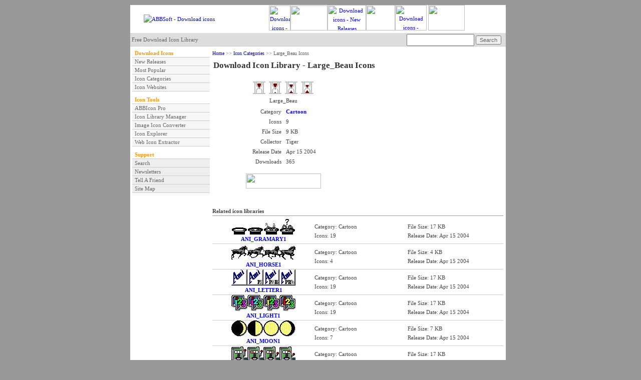

--- FILE ---
content_type: text/html; charset=utf-8
request_url: https://www.abbsoft.com/downicon/Large_Beau-icons-489.htm
body_size: 3275
content:
<!DOCTYPE HTML PUBLIC "-//W3C//DTD HTML 4.01 Transitional//EN">
<html><!-- InstanceBegin template="/Templates/downicon_html_050913.dwt" codeOutsideHTMLIsLocked="false" -->
<head>
<meta http-equiv="Content-Type" content="text/html; charset=windows-1252">
<!-- InstanceBeginEditable name="doctitle" -->
<title> Download Icon Library - Large_Beau Icons</title>
<!-- InstanceEndEditable --> 
<meta name="Description" content="40000+ free icons. 30 categories. Fast & easy navigation. Additional free clip art, desktop icons, buttons, bullets, cartoons, lines, dividers, initial caps.">
<meta name="keywords" content="free icons, desktop icons, buddy icons, aim icons, clip art, free clip art, animal icons, free backgrounds, bullets, buttons, cartoons, humor, mozilla, butterflys, under construction icons, bars, lines, dividers">
<!-- InstanceBeginEditable name="head" --><!-- InstanceEndEditable -->
<link href="../abbsoft_en.css" rel="stylesheet" type="text/css">
<style type="text/css">
<!--
body {
	background-image: url();
	background-color: #999999;
}
-->
</style></head>

<body leftmargin="1" topmargin="0" marginheight="0">
<center>
<table width="750" border="0" align="center" cellpadding="0" cellspacing="0" bgcolor="#FFFFFF" class="normal">
  <tr> 
    <td width="195" align="center"><a href="../downicon/index.htm"><img src="../images/downicon-title.gif" alt="ABBSoft - Download icons" border="0"></a></td>
    
   <td align="center"><a href="../downicon"><img src="../images/downicon-home.gif" width="43" height="50" border="0" alt="Download icons - home"></a><a href="../downicon/categories.php"><img src="../images/downicon-categories.gif" width="74" height="50" border="0"></a><a href="../downicon/new-releases.php"><img src="../images/downicon-whatnew.gif" alt="Download icons - New Releases" width="77" height="51" border="0"></a><a href="../downicon/popular.php"><img src="../images/downicon-popular.gif" width="58" height="51" border="0"></a><a href="../downicon/icon-resources.htm"><img src="../images/downicon-iconres.gif" alt="Download icons - Categories" width="63" height="51" border="0"></a> 
    <a href="../downicon/icontool" ><img src="../images/downicon-icontool.gif" width="73" height="51" border="0"></a> 
   </td>
  </tr>
  <form name="form2" method="post" action="libraries.php">
  <tr > 
  <td bgcolor="#dddddd" >&nbsp;<font color="#666666">Free Download Icon Library</font></td>
    <td height="22"  align="right" valign="middle" bgcolor="#dddddd" >
	 <input type="text" name="Keyword" class="footertext"  style="margin-top:2px " >
	 <input type="hidden" name="Category" value="">
<input type="submit" name="Submit2" value="Search" class="footertext" style="margin-top:0px ">  
										&nbsp;&nbsp;
	 </td>
  </tr></form>
  <tr> 
    <td height="1" colspan="2" bgcolor="#CCCCCC"></td>
  </tr>
  <tr> 
    <td colspan="2" height="5"></td>
  </tr>
  <tr> 
    <td colspan="2" valign="top"><table width="100%" border="0" cellspacing="0" cellpadding="0" align="center" class="normal">
        <tr bgcolor="#FFFFFF">
          <td width="5" rowspan="3"></td>
          <td height="1" valign="top"></td>
          <td width="5" rowspan="3"></td>
          <td width="583" rowspan="3" valign="top"> <!-- InstanceBeginEditable name="Edit1" -->
<div class="path"><a href="/downicon">Home</a> &gt;&gt; <a href="/downicon/categories.php">Icon Categories</a> &gt;&gt; Large_Beau Icons</div>		  
<h1> Download Icon Library - Large_Beau Icons</h1>		  
		  
<table width="98%" border="0" cellpadding="0" cellspacing="0" class="normal">
  <tr>
    <td colspan="2" height="15"></td>
  </tr>
  <tr>
    <td width="49%" valign="top" align="center"><img src="preview/ANI_SANDGLASS1.jpg" alt="Large_Beau icons"> <br>
        Large_Beau<br>
        <table width="100%" border="0" cellpadding="0" cellspacing="2" class="normal">
          <tr>
            <td width="49%" align="center"></td>
            <td width="2%"></td>
            <td width="49%"></td>
          </tr>
          <tr>
            <td width="49%" align="right">Category</td>
            <td></td>
            <td><a href="icon-library-category-Cartoon.htm"><b>Cartoon</b></a></td>
          </tr>
          <tr>
            <td width="49%" align="right">Icons</td>
            <td></td>
            <td>9</td>
          </tr>
          <tr>
            <td width="49%" align="right">File Size</td>
            <td></td>
            <td>9 KB</td>
          </tr>
          <tr>
            <td width="49%" align="right">Collector</td>
            <td></td>
            <td>Tiger</td>
          </tr>
          <tr>
            <td width="49%" align="right">Release Date</td>
            <td></td>
            <td>Apr 15 2004</td>
          </tr>
          <tr>
            <td width="49%" align="right">Downloads</td>
            <td></td>
            <td>365</td>
          </tr>
          <tr align="center">
            <td colspan="3">
			
            </td>
          </tr>
        </table>
        <p><a href="downloadicon.php?itemid=489"><img src="../images/downloads.gif" width="150" height="30" border="0" align="absmiddle"></a></p></td>
    <td width="49%" align="center" valign="top">
	  
	  
	  
	  </td>
  </tr>
</table>
<br>
<br>
          <table width="100%" border="0" cellpadding="0" cellspacing="0" class="normal">
          				
          				<tr >
          								<td colspan="3" align="left" background="../images/heading-grad-item2.gif"><strong>Related icon libraries </strong></td>
          								</tr><tr>
          								<td height="1" colspan="3" align="center" bgcolor="#999999"></td>
          								</tr>
          				<tr>
          								<td height="5" colspan="3" align="left"></td>
          								</tr>


<tr>
<td width="35%" align="center">
	<a href="ANI_GRAMARY1-icons-51.htm">
	<img src="../downicon/preview/ANI_GRAMARY1.jpg" align="absmiddle" border="0"><br>	
	<strong>ANI_GRAMARY1</strong>
	</a>
</td>
<td width="32%" align="left">
	Category: Cartoon<br>
	Icons: 19
</td>
<td width="33%" align="left" >
	File Size: 17 KB<br>
	Release Date: Apr 15 2004 
</td>
</tr>
<tr>
<td height="1" colspan="3" bgcolor="#CCCCCC"></td>
</tr>


<tr>
<td width="35%" align="center">
	<a href="ANI_HORSE1-icons-52.htm">
	<img src="../downicon/preview/ANI_HORSE1.jpg" align="absmiddle" border="0"><br>	
	<strong>ANI_HORSE1</strong>
	</a>
</td>
<td width="32%" align="left">
	Category: Cartoon<br>
	Icons: 4
</td>
<td width="33%" align="left" >
	File Size: 4 KB<br>
	Release Date: Apr 15 2004 
</td>
</tr>
<tr>
<td height="1" colspan="3" bgcolor="#CCCCCC"></td>
</tr>


<tr>
<td width="35%" align="center">
	<a href="ANI_LETTER1-icons-53.htm">
	<img src="../downicon/preview/ANI_LETTER1.jpg" align="absmiddle" border="0"><br>	
	<strong>ANI_LETTER1</strong>
	</a>
</td>
<td width="32%" align="left">
	Category: Cartoon<br>
	Icons: 19
</td>
<td width="33%" align="left" >
	File Size: 17 KB<br>
	Release Date: Apr 15 2004 
</td>
</tr>
<tr>
<td height="1" colspan="3" bgcolor="#CCCCCC"></td>
</tr>


<tr>
<td width="35%" align="center">
	<a href="ANI_LIGHT1-icons-54.htm">
	<img src="../downicon/preview/ANI_LIGHT1.jpg" align="absmiddle" border="0"><br>	
	<strong>ANI_LIGHT1</strong>
	</a>
</td>
<td width="32%" align="left">
	Category: Cartoon<br>
	Icons: 19
</td>
<td width="33%" align="left" >
	File Size: 17 KB<br>
	Release Date: Apr 15 2004 
</td>
</tr>
<tr>
<td height="1" colspan="3" bgcolor="#CCCCCC"></td>
</tr>


<tr>
<td width="35%" align="center">
	<a href="ANI_MOON1-icons-55.htm">
	<img src="../downicon/preview/ANI_MOON1.jpg" align="absmiddle" border="0"><br>	
	<strong>ANI_MOON1</strong>
	</a>
</td>
<td width="32%" align="left">
	Category: Cartoon<br>
	Icons: 7
</td>
<td width="33%" align="left" >
	File Size: 7 KB<br>
	Release Date: Apr 15 2004 
</td>
</tr>
<tr>
<td height="1" colspan="3" bgcolor="#CCCCCC"></td>
</tr>


<tr>
<td width="35%" align="center">
	<a href="ANI_PHONE1-icons-56.htm">
	<img src="../downicon/preview/ANI_PHONE1.jpg" align="absmiddle" border="0"><br>	
	<strong>ANI_PHONE1</strong>
	</a>
</td>
<td width="32%" align="left">
	Category: Cartoon<br>
	Icons: 19
</td>
<td width="33%" align="left" >
	File Size: 17 KB<br>
	Release Date: Apr 15 2004 
</td>
</tr>
<tr>
<td height="1" colspan="3" bgcolor="#CCCCCC"></td>
</tr>


<tr>
<td width="35%" align="center">
	<a href="ANI_PROGRESSBAR1-icons-57.htm">
	<img src="../downicon/preview/ANI_PROGRESSBAR1.jpg" align="absmiddle" border="0"><br>	
	<strong>ANI_PROGRESSBAR1</strong>
	</a>
</td>
<td width="32%" align="left">
	Category: Cartoon<br>
	Icons: 9
</td>
<td width="33%" align="left" >
	File Size: 9 KB<br>
	Release Date: Apr 15 2004 
</td>
</tr>
<tr>
<td height="1" colspan="3" bgcolor="#CCCCCC"></td>
</tr>


<tr>
<td width="35%" align="center">
	<a href="ANI_SANDGLASS1-icons-58.htm">
	<img src="../downicon/preview/ANI_SANDGLASS1.jpg" align="absmiddle" border="0"><br>	
	<strong>ANI_SANDGLASS1</strong>
	</a>
</td>
<td width="32%" align="left">
	Category: Cartoon<br>
	Icons: 9
</td>
<td width="33%" align="left" >
	File Size: 9 KB<br>
	Release Date: Apr 15 2004 
</td>
</tr>
<tr>
<td height="1" colspan="3" bgcolor="#CCCCCC"></td>
</tr>

          				
          				</table>
          <!-- InstanceEndEditable -->	 
          </td>
          <td width="5" rowspan="3"></td>
        </tr>
        <tr bgcolor="#FFFFFF"> 
          <td width="155" height="2" valign="top"> 
		  
		  
		  
		  
		  
		  
<table width="100%" border="0" cellpadding="0" cellspacing="0" bgcolor="#f6f6f6" class="toplink">
              <tr bgcolor="#FFFFFF"> 
                <td width="5"></td>
                <td colspan="2"><font color="#FF9900"><strong>Download Icons</strong></font></td>
              </tr>
			  <tr><td colspan=3 height=2 bgcolor="#FFFFFF"></td></tr>
			
			              <tr> 
                <td colspan=3 height="1" bgcolor="#CCCCCC"></td>
              </tr>
			  <tr><td colspan=3 height=2></td></tr>
			  <tr><td></td><td colspan="2"><a href="../downicon/new-releases.php" class="toplink">New Releases</a></td>
			  </tr>
			  <tr><td colspan=3 height=2></td></tr>              <tr> 
                <td colspan=3 height="1" bgcolor="#CCCCCC"></td>
              </tr>
			  <tr><td colspan=3 height=2></td></tr>
			  <tr><td></td>
			  <td colspan="2"><a href="../downicon/popular.php" class="toplink">Most Popular</a></td>
			  </tr>
			  <tr><td colspan=3 height=2></td></tr>  
              <tr> 
                <td colspan=3 height="1" bgcolor="#CCCCCC"></td>
              </tr>
			  <tr><td colspan=3 height=2></td></tr>
			  <tr><td></td><td colspan="2"><a href="../downicon/categories.php" class="toplink">Icon Categories</a></td>
			  </tr>
			  <tr><td colspan=3 height=2></td></tr>

              <tr> 
                <td colspan=3 height="1" bgcolor="#CCCCCC"></td>
              </tr>
			  
  
  
  <tr><td colspan=3 height=2></td></tr>

			  <tr><td></td><td colspan="2"><a href="../downicon/icon-resources.htm" class="toplink">Icon Websites</a></td>
			  </tr>
			  <tr><td colspan=3 height=2></td></tr>
              <tr> 
                <td colspan=3 height="1" bgcolor="#CCCCCC"></td>
              </tr>
			  <tr><td colspan="3" height="10" bgcolor="#FFFFFF"></td></tr>
            </table>
			
			
            
            <table width="100%" border="0" cellpadding="0" cellspacing="0" bgcolor="#f6f6f6" class="toplink">
              <tr bgcolor="#FFFFFF">
                <td width="5"></td>
                <td colspan="2"><font color="#FF9900"><strong>Icon Tools</strong></font></td>
              </tr>
              <tr>
                <td colspan=3 height=2 bgcolor="#FFFFFF"></td>
              </tr>
              <tr>
                <td colspan=3 height="1" bgcolor="#CCCCCC"></td>
              </tr>
              <tr>
                <td colspan=3 height=2></td>
              </tr>
              <tr>
                <td></td>
                <td colspan="2"><a href="http://www.abbsoft.com/abbiconpro" target="_blank" class="toplink">ABBIcon Pro </a></td>
              </tr>
              <tr>
                <td colspan=3 height=2></td>
              </tr>
              <tr>
                <td colspan=3 height="1" bgcolor="#CCCCCC"></td>
              </tr>
              <tr>
                <td colspan=3 height=2></td>
              </tr>
              <tr>
                <td></td>
                <td colspan="2"><a href="http://www.abbsoft.com/iconlibrarymanager" target="_blank" class="toplink"> Icon Library Manager </a></td>
              </tr>
              <tr>
                <td colspan=3 height=2></td>
              </tr>
              <tr>
                <td colspan=3 height="1" bgcolor="#CCCCCC"></td>
              </tr>
              <tr>
                <td colspan=3 height=2></td>
              </tr>
              <tr>
                <td></td>
                <td colspan="2"><a href="http://www.abbsoft.com/imageiconconverter" target="_blank" class="toplink">Image Icon Converter </a></td>
              </tr>
              <tr>
                <td colspan=3 height=2></td>
              </tr>
              <tr>
                <td colspan=3 height="1" bgcolor="#CCCCCC"></td>
              </tr>
              <tr>
                <td colspan=3 height=2></td>
              </tr>
              <tr>
                <td></td>
                <td colspan="2"><a href="http://www.abbsoft.com/iconexplorer" target="_blank" class="toplink">Icon Explorer </a></td>
              </tr>
              <tr>
                <td colspan=3 height=2></td>
              </tr>
              <tr>
                <td colspan=3 height="1" bgcolor="#CCCCCC"></td>
              </tr>
              <tr>
                <td colspan=3 height=2></td>
              </tr>
              <tr>
                <td></td>
                <td colspan="2"><a href="http://www.abbsoft.com/webiconextractor" target="_blank" class="toplink">Web Icon Extractor </a></td>
              </tr>
              <tr>
                <td colspan=3 height=2></td>
              </tr>
              <tr>
                <td colspan=3 height="1" bgcolor="#CCCCCC"></td>
              </tr>
			  <tr><td colspan="3" height="10" bgcolor="#FFFFFF"></td></tr>
            </table>
			
			
            <table width="100%" border="0" cellpadding="0" cellspacing="0" bgcolor="#eeeeee" class="toplink">
              <tr bgcolor="#FFFFFF"> 
                <td width="5"></td>
                <td colspan="2"><font color="#FF9900"><strong>Support</strong></font></td>
              </tr>
			  <tr><td colspan=3 height=2 bgcolor="#FFFFFF"></td></tr>
              <tr> 
                <td colspan=3 height="1" bgcolor="#CCCCCC"></td>
              </tr>

			  <tr><td colspan=3 height=2></td></tr>
			  <tr><td></td><td colspan="2"><a href="../downicon/search.php" class="toplink">Search</a></td>
			  </tr>
<tr><td colspan=3 height=2></td></tr>
  
              <tr> 
                <td colspan=3 height="1" bgcolor="#CCCCCC"></td>
              </tr>
			  <tr><td colspan=3 height=2></td></tr>
			  <tr><td></td><td colspan="2"><a href="../downicon/maillist.htm" class="toplink">Newsletters</a></td>
			  </tr>
<tr><td colspan=3 height=2></td></tr>
              <tr> 
                <td colspan=3 height="1" bgcolor="#CCCCCC"></td>
              </tr>
			  <tr><td colspan=3 height=2></td></tr>
			  <tr><td></td><td colspan="2"><a href="../downicon/tellfriend.htm" class="toplink">Tell A Friend</a></td>
			  </tr><tr><td colspan=3 height=2></td></tr>
  
              <tr> 
                <td colspan=3 height="1" bgcolor="#CCCCCC"></td>
              </tr>
			  <tr><td colspan=3 height=2></td></tr>
			  <tr><td></td><td colspan="2"><a href="../downicon/sitemap.htm" class="toplink">Site Map</a></td>
			  </tr>
			  <tr><td colspan=3 height=2></td></tr>
              <tr> 
                <td colspan=3 height="1" bgcolor="#CCCCCC"></td>
              </tr>
			  <tr><td colspan="3" height="10" bgcolor="#FFFFFF"></td></tr>
            </table>		
		  
			
          </td>
        </tr>
      </table></td>
  </tr>
</table>
<table width="750" border="0" align="center" cellpadding="2" cellspacing="0" class="normal">
<tr>
    <td height="25" bgcolor="#FFFFFF"></td>
  </tr>
  <tr>
    <td align="center" bgcolor="#FFFFFF"><a href="../downicon/index.htm">Home</a> | <a href="../downicon/search.php">Search</a> | <a href="../downicon/sitemap.htm">Site Map</a> </td>
  </tr>
  <tr>
    <td align="center" bgcolor="#FFFFFF"><font color="#777777">Copyright (c) 1999 - 2005 
      ABBSoft 
      All rights reserved. </font></td>
  </tr>
</table>
</center>
</body>
<!-- InstanceEnd --></html>


--- FILE ---
content_type: text/css
request_url: https://www.abbsoft.com/abbsoft_en.css
body_size: 3951
content:
@charset "utf-8";

a:link {color:#0000FF; text-decoration:none;}
a:visited {color:#0000FF; text-decoration:none;}
a:active {color:#666; text-decoration:none;}
a:hover {color:#FA833A; text-decoration:underline;}

body {margin:10px 10px 0px 0px; font-family:Verdana, Arial, Helvetica, sans-serif; font-size:11px;text-align:center; line-height:20px; }  
form {margin:0;}  
form select {font-family:Verdana, Arial, Helvetica, sans-serif; font-size:90%; color:#666;} 
table {font-size:100%;} 

div.spacer {clear:both; padding-top:.1px;}

.contain:after {content:"."; display:block; height:0; clear:both; visibility:hidden;} 
.contain {display: inline-table;}  
* html .contain {height:1%;} 
.contain {display:block;} 
noscript#pageTracking {display:none;} 

#footer{float:left;width:900;margin-top:50px;margin-left:45px;text-align:center;border-top:1px solid #CCC;padding-top:10px;line-height:20px;color:#999;}
#buyblock { display: block;
clear: both;
overflow: hidden;
border: 1px solid #BBB;
-webkit-border-radius: 5px;
-moz-border-radius: 5px;
border-radius: 5px;
-moz-box-shadow: 0 2px 2px #ddd;
-webkit-box-shadow: 0 2px 2px #ddd;
box-shadow: 0 2px 2px #ddd;
margin: 16px 0 0 8px;
height: 100px;
line-height: 34px;
padding: 0 20px;
width:700px;
}

#buyblock #icon {float:left; vertical-align: middle;padding: 0 10px 0 0;width: 240px;}

#buyblock #price {
float:left; font-family: Arial,Helvetica,sans-serif;
font-size: 22px;
font-weight: normal;
width: 240px;
color: #506099;
}


#buyblock a {
float:left;
background: transparent url(../images/bg-all.png) no-repeat scroll 0 0;
display: block;
width: 153px;
height: 34px;
line-height: 34px;
color: white;
text-align: center;
font-family: Arial, Helvetica, sans-serif;
text-shadow: 0 1px 0 black;
font-size: 18px;
}


.normal{
	font-size:11px;
	line-height: 18px;
	margin: 0px;
	font-family: Verdana;
	color: #444444;
}

.largenormal
{
	font-size: 12px;
	line-height: 17px;
	margin: 0px;
}

.title
{
	font-size: 110%;
	font-weight: bold;
	margin: 3px;
}

.largetitle
{
	font-size: 18px;
}

.money{
	color: #ff0000;
}

.money2{
	color: #ff0000;
	text-decoration:line-through;
}


.normal12{
	font-size:12px;
	line-height: 18px;
	margin: 0px;
	font-family: Verdana;
	color: #444444;
}

.path {
	font-size: 10px;
	color: #666666;

}
.toplink {
	font-size: 11px;
	color: #666666;
	font-weight: normal;
	font: sans-serif;
}

.toplink:a {text-decoration:none}
.toplink:link {COLOR:#666666;TEXT-DECORATION: none}
.toplink:visited {COLOR: #666666;TEXT-DECORATION: none}
.toplink:hover {COLOR: #FA833A; TEXT-DECORATION: underline}

.normalb{
	font-size:11px;
	line-height: 16px;
	margin: 0px;
	font-family: Verdana;
	color: #444444;
}

.normalb:a {text-decoration:none}
.normalb:link {COLOR:#0000FF;TEXT-DECORATION: none}
.normalb:visited {COLOR: #0000FF;TEXT-DECORATION: none}
.normalb:hover {COLOR: #FA833A; TEXT-DECORATION: underline}

.toplink2 {
	font-size: 9pt;
	color: #444444;
font-weight: normal;
}

.toplink2:a {text-decoration:none}
.toplink2:link {COLOR:#444444;TEXT-DECORATION: none}
.toplink2:visited {COLOR: #444444;TEXT-DECORATION: none}
.toplink2:hover {COLOR: #FA833A; TEXT-DECORATION: none}


h1 {
	font-size: 150%;
	font-weight: bold;
	color: #333333;
	line-height: 25px;
	margin: 2px;
}

H2 {
	font-size: 10pt;
	font-weight:bold;
	color: #333333;
	line-height: 22px;
	margin: 2px;
}

H3 {
	font-size: 11px;
	font-weight: bold;
	color: #333333;
	line-height: 16px;
	margin: 2px;
}

.H2 {
	font-size: 18px;
	font-weight: bold;
	color: #777777;
	line-height: 22px;
}

.H3 {
	font-family: Verdana, Arial, Helvetica, sans-serif;
	font-size: 16px;
	font-weight:bold;
	color: #333333;
	line-height: 16px;
	margin: 2px;
}

.footertext {
	font-size: 8pt;
	line-height: 18px;
	margin: 0px;
	color: #666666;

}
.middle {
	font-size: 13px;
	line-height: 18px;
	margin: 0px;
	color: #333333;
	font-weight: bold;

}
.noshow {

	font-size: xx-small;
	line-height: normal;
	margin: 0px;
	color: #FFFFFF;
}
